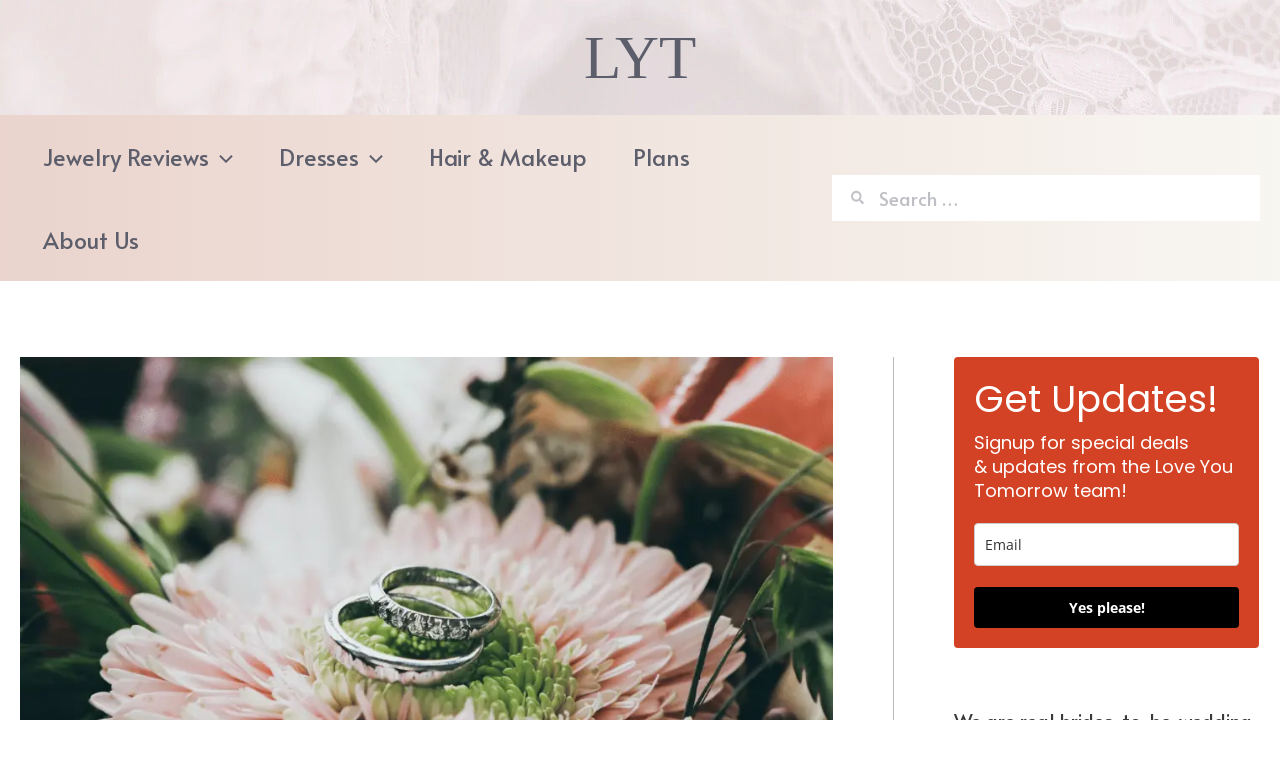

--- FILE ---
content_type: text/plain
request_url: https://www.google-analytics.com/j/collect?v=1&_v=j102&a=926996419&t=pageview&_s=1&dl=https%3A%2F%2Floveyoutomorrow.com%2Fjames-allen-vs-blue-nile-which-is-better%2F&ul=en-us%40posix&dt=James%20Allen%20vs%20Blue%20Nile%3A%20Which%20is%20Better%3F%20-%20Love%20You%20Tomorrow&sr=1280x720&vp=1280x720&_u=IADAAEABAAAAACAAI~&jid=1436464519&gjid=862653603&cid=882341784.1769102970&tid=UA-76672907-1&_gid=569675532.1769102970&_r=1&_slc=1&z=931755619
body_size: -546
content:
2,cG-E6PWEWJ1XK